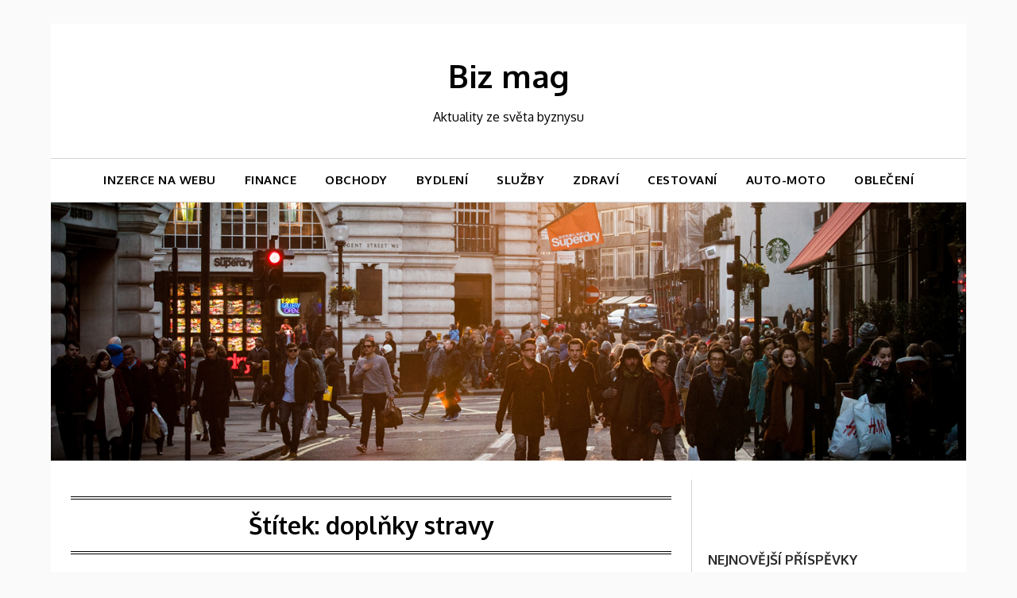

--- FILE ---
content_type: text/html; charset=utf-8
request_url: https://www.google.com/recaptcha/api2/aframe
body_size: 268
content:
<!DOCTYPE HTML><html><head><meta http-equiv="content-type" content="text/html; charset=UTF-8"></head><body><script nonce="3m-GttJ4UC3kKsBbk_YKKQ">/** Anti-fraud and anti-abuse applications only. See google.com/recaptcha */ try{var clients={'sodar':'https://pagead2.googlesyndication.com/pagead/sodar?'};window.addEventListener("message",function(a){try{if(a.source===window.parent){var b=JSON.parse(a.data);var c=clients[b['id']];if(c){var d=document.createElement('img');d.src=c+b['params']+'&rc='+(localStorage.getItem("rc::a")?sessionStorage.getItem("rc::b"):"");window.document.body.appendChild(d);sessionStorage.setItem("rc::e",parseInt(sessionStorage.getItem("rc::e")||0)+1);localStorage.setItem("rc::h",'1769105053231');}}}catch(b){}});window.parent.postMessage("_grecaptcha_ready", "*");}catch(b){}</script></body></html>